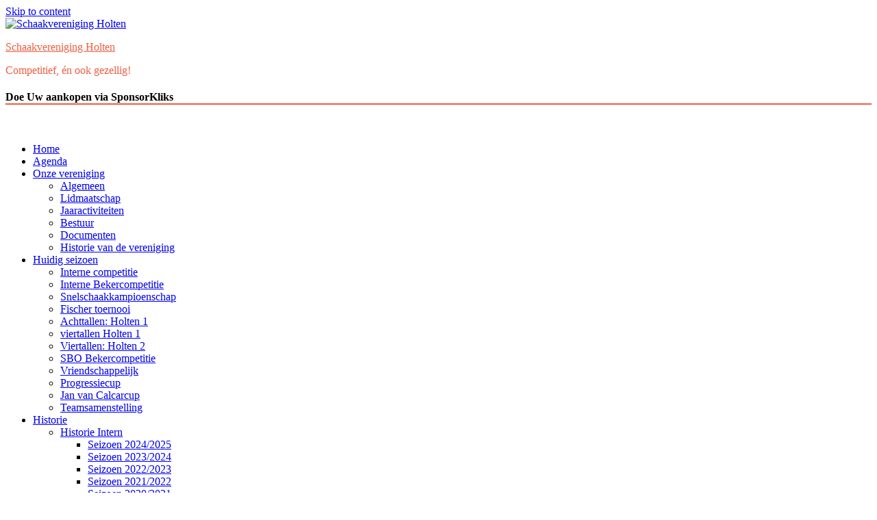

--- FILE ---
content_type: text/html; charset=UTF-8
request_url: https://sv-holten.nl/2021/01/25/dit-jaar-geen-studiereis-naar-wijk-aan-zee/
body_size: 9256
content:
<!DOCTYPE html>
<html lang="nl-NL">
<head>
<meta charset="UTF-8">
<meta name="viewport" content="width=device-width, initial-scale=1">
<link rel="profile" href="http://gmpg.org/xfn/11">

<title>Dit jaar geen studiereis naar Wijk aan Zee &#8211; Schaakvereniging Holten</title>
<meta name='robots' content='max-image-preview:large' />
	<style>img:is([sizes="auto" i], [sizes^="auto," i]) { contain-intrinsic-size: 3000px 1500px }</style>
	<link rel='dns-prefetch' href='//fonts.googleapis.com' />
<link rel="alternate" type="application/rss+xml" title="Schaakvereniging Holten &raquo; feed" href="https://sv-holten.nl/feed/" />
<link rel="alternate" type="application/rss+xml" title="Schaakvereniging Holten &raquo; reacties feed" href="https://sv-holten.nl/comments/feed/" />
<link rel="alternate" type="application/rss+xml" title="Schaakvereniging Holten &raquo; Dit jaar geen studiereis naar Wijk aan Zee reacties feed" href="https://sv-holten.nl/2021/01/25/dit-jaar-geen-studiereis-naar-wijk-aan-zee/feed/" />
<script type="text/javascript">
/* <![CDATA[ */
window._wpemojiSettings = {"baseUrl":"https:\/\/s.w.org\/images\/core\/emoji\/16.0.1\/72x72\/","ext":".png","svgUrl":"https:\/\/s.w.org\/images\/core\/emoji\/16.0.1\/svg\/","svgExt":".svg","source":{"concatemoji":"https:\/\/sv-holten.nl\/wp-includes\/js\/wp-emoji-release.min.js?ver=6.8.3"}};
/*! This file is auto-generated */
!function(s,n){var o,i,e;function c(e){try{var t={supportTests:e,timestamp:(new Date).valueOf()};sessionStorage.setItem(o,JSON.stringify(t))}catch(e){}}function p(e,t,n){e.clearRect(0,0,e.canvas.width,e.canvas.height),e.fillText(t,0,0);var t=new Uint32Array(e.getImageData(0,0,e.canvas.width,e.canvas.height).data),a=(e.clearRect(0,0,e.canvas.width,e.canvas.height),e.fillText(n,0,0),new Uint32Array(e.getImageData(0,0,e.canvas.width,e.canvas.height).data));return t.every(function(e,t){return e===a[t]})}function u(e,t){e.clearRect(0,0,e.canvas.width,e.canvas.height),e.fillText(t,0,0);for(var n=e.getImageData(16,16,1,1),a=0;a<n.data.length;a++)if(0!==n.data[a])return!1;return!0}function f(e,t,n,a){switch(t){case"flag":return n(e,"\ud83c\udff3\ufe0f\u200d\u26a7\ufe0f","\ud83c\udff3\ufe0f\u200b\u26a7\ufe0f")?!1:!n(e,"\ud83c\udde8\ud83c\uddf6","\ud83c\udde8\u200b\ud83c\uddf6")&&!n(e,"\ud83c\udff4\udb40\udc67\udb40\udc62\udb40\udc65\udb40\udc6e\udb40\udc67\udb40\udc7f","\ud83c\udff4\u200b\udb40\udc67\u200b\udb40\udc62\u200b\udb40\udc65\u200b\udb40\udc6e\u200b\udb40\udc67\u200b\udb40\udc7f");case"emoji":return!a(e,"\ud83e\udedf")}return!1}function g(e,t,n,a){var r="undefined"!=typeof WorkerGlobalScope&&self instanceof WorkerGlobalScope?new OffscreenCanvas(300,150):s.createElement("canvas"),o=r.getContext("2d",{willReadFrequently:!0}),i=(o.textBaseline="top",o.font="600 32px Arial",{});return e.forEach(function(e){i[e]=t(o,e,n,a)}),i}function t(e){var t=s.createElement("script");t.src=e,t.defer=!0,s.head.appendChild(t)}"undefined"!=typeof Promise&&(o="wpEmojiSettingsSupports",i=["flag","emoji"],n.supports={everything:!0,everythingExceptFlag:!0},e=new Promise(function(e){s.addEventListener("DOMContentLoaded",e,{once:!0})}),new Promise(function(t){var n=function(){try{var e=JSON.parse(sessionStorage.getItem(o));if("object"==typeof e&&"number"==typeof e.timestamp&&(new Date).valueOf()<e.timestamp+604800&&"object"==typeof e.supportTests)return e.supportTests}catch(e){}return null}();if(!n){if("undefined"!=typeof Worker&&"undefined"!=typeof OffscreenCanvas&&"undefined"!=typeof URL&&URL.createObjectURL&&"undefined"!=typeof Blob)try{var e="postMessage("+g.toString()+"("+[JSON.stringify(i),f.toString(),p.toString(),u.toString()].join(",")+"));",a=new Blob([e],{type:"text/javascript"}),r=new Worker(URL.createObjectURL(a),{name:"wpTestEmojiSupports"});return void(r.onmessage=function(e){c(n=e.data),r.terminate(),t(n)})}catch(e){}c(n=g(i,f,p,u))}t(n)}).then(function(e){for(var t in e)n.supports[t]=e[t],n.supports.everything=n.supports.everything&&n.supports[t],"flag"!==t&&(n.supports.everythingExceptFlag=n.supports.everythingExceptFlag&&n.supports[t]);n.supports.everythingExceptFlag=n.supports.everythingExceptFlag&&!n.supports.flag,n.DOMReady=!1,n.readyCallback=function(){n.DOMReady=!0}}).then(function(){return e}).then(function(){var e;n.supports.everything||(n.readyCallback(),(e=n.source||{}).concatemoji?t(e.concatemoji):e.wpemoji&&e.twemoji&&(t(e.twemoji),t(e.wpemoji)))}))}((window,document),window._wpemojiSettings);
/* ]]> */
</script>

<style id='wp-emoji-styles-inline-css' type='text/css'>

	img.wp-smiley, img.emoji {
		display: inline !important;
		border: none !important;
		box-shadow: none !important;
		height: 1em !important;
		width: 1em !important;
		margin: 0 0.07em !important;
		vertical-align: -0.1em !important;
		background: none !important;
		padding: 0 !important;
	}
</style>
<style id='pdfemb-pdf-embedder-viewer-style-inline-css' type='text/css'>
.wp-block-pdfemb-pdf-embedder-viewer{max-width:none}

</style>
<link rel='stylesheet' id='hitmag-fonts-css' href='https://fonts.googleapis.com/css?family=Ubuntu%3A400%2C500%2C700%7CLato%3A400%2C700%2C400italic%2C700italic%7COpen+Sans%3A400%2C400italic%2C700&#038;subset=latin%2Clatin-ext' type='text/css' media='all' />
<link rel='stylesheet' id='hitmag-font-awesome-css' href='https://usercontent.one/wp/sv-holten.nl/wp-content/themes/hitmag/css/font-awesome.min.css?ver=4.7.0' type='text/css' media='all' />
<link rel='stylesheet' id='hitmag-style-css' href='https://usercontent.one/wp/sv-holten.nl/wp-content/themes/hitmag/style.css?ver=6.8.3' type='text/css' media='all' />
<link rel='stylesheet' id='jquery-flexslider-css' href='https://usercontent.one/wp/sv-holten.nl/wp-content/themes/hitmag/css/flexslider.css?ver=6.8.3' type='text/css' media='screen' />
<link rel='stylesheet' id='jquery-magnific-popup-css' href='https://usercontent.one/wp/sv-holten.nl/wp-content/themes/hitmag/css/magnific-popup.css?ver=6.8.3' type='text/css' media='all' />
<link rel='stylesheet' id='tablepress-default-css' href='https://usercontent.one/wp/sv-holten.nl/wp-content/plugins/tablepress/css/build/default.css?ver=3.2.6' type='text/css' media='all' />
<script type="text/javascript" src="https://sv-holten.nl/wp-includes/js/jquery/jquery.min.js?ver=3.7.1" id="jquery-core-js"></script>
<script type="text/javascript" src="https://sv-holten.nl/wp-includes/js/jquery/jquery-migrate.min.js?ver=3.4.1" id="jquery-migrate-js"></script>
<!--[if lt IE 9]>
<script type="text/javascript" src="https://usercontent.one/wp/sv-holten.nl/wp-content/themes/hitmag/js/html5shiv.min.js?ver=6.8.3" id="html5shiv-js"></script>
<![endif]-->
<link rel="https://api.w.org/" href="https://sv-holten.nl/wp-json/" /><link rel="alternate" title="JSON" type="application/json" href="https://sv-holten.nl/wp-json/wp/v2/posts/1439" /><link rel="EditURI" type="application/rsd+xml" title="RSD" href="https://sv-holten.nl/xmlrpc.php?rsd" />
<meta name="generator" content="WordPress 6.8.3" />
<link rel="canonical" href="https://sv-holten.nl/2021/01/25/dit-jaar-geen-studiereis-naar-wijk-aan-zee/" />
<link rel='shortlink' href='https://sv-holten.nl/?p=1439' />
<link rel="alternate" title="oEmbed (JSON)" type="application/json+oembed" href="https://sv-holten.nl/wp-json/oembed/1.0/embed?url=https%3A%2F%2Fsv-holten.nl%2F2021%2F01%2F25%2Fdit-jaar-geen-studiereis-naar-wijk-aan-zee%2F" />
<link rel="alternate" title="oEmbed (XML)" type="text/xml+oembed" href="https://sv-holten.nl/wp-json/oembed/1.0/embed?url=https%3A%2F%2Fsv-holten.nl%2F2021%2F01%2F25%2Fdit-jaar-geen-studiereis-naar-wijk-aan-zee%2F&#038;format=xml" />
		<style type="text/css">
			
			button,
			input[type="button"],
			input[type="reset"],
			input[type="submit"] {
				background: #f25c3e;
			}

            .th-readmore {
                background: #f25c3e;
            }           

            a:hover {
                color: #f25c3e;
            } 

            .main-navigation a:hover {
                background-color: #f25c3e;
            }

            .main-navigation .current_page_item > a,
            .main-navigation .current-menu-item > a,
            .main-navigation .current_page_ancestor > a,
            .main-navigation .current-menu-ancestor > a {
                background-color: #f25c3e;
            }

            #main-nav-button:hover {
                background-color: #f25c3e;
            }

            .post-navigation .post-title:hover {
                color: #f25c3e;
            }

            .top-navigation a:hover {
                color: #f25c3e;
            }

            .top-navigation ul ul a:hover {
                background: #f25c3e;
            }

            #top-nav-button:hover {
                color: #f25c3e;
            }

            .responsive-mainnav li a:hover,
            .responsive-topnav li a:hover {
                background: #f25c3e;
            }

            #hm-search-form .search-form .search-submit {
                background-color: #f25c3e;
            }

            .nav-links .current {
                background: #f25c3e;
            }

            .elementor-widget-container h5,
            .widget-title {
                border-bottom: 2px solid #f25c3e;
            }

            .footer-widget-title {
                border-bottom: 2px solid #f25c3e;
            }

            .widget-area a:hover {
                color: #f25c3e;
            }

            .footer-widget-area .widget a:hover {
                color: #f25c3e;
            }

            .site-info a:hover {
                color: #f25c3e;
            }

            .search-form .search-submit {
                background: #f25c3e;
            }

            .hmb-entry-title a:hover {
                color: #f25c3e;
            }

            .hmb-entry-meta a:hover,
            .hms-meta a:hover {
                color: #f25c3e;
            }

            .hms-title a:hover {
                color: #f25c3e;
            }

            .hmw-grid-post .post-title a:hover {
                color: #f25c3e;
            }

            .footer-widget-area .hmw-grid-post .post-title a:hover,
            .footer-widget-area .hmb-entry-title a:hover,
            .footer-widget-area .hms-title a:hover {
                color: #f25c3e;
            }

            .hm-tabs-wdt .ui-state-active {
                border-bottom: 2px solid #f25c3e;
            }

            a.hm-viewall {
                background: #f25c3e;
            }

            #hitmag-tags a,
            .widget_tag_cloud .tagcloud a {
                background: #f25c3e;
            }

            .site-title a {
                color: #f25c3e;
            }

            .hitmag-post .entry-title a:hover {
                color: #f25c3e;
            }

            .hitmag-post .entry-meta a:hover {
                color: #f25c3e;
            }

            .cat-links a {
                color: #f25c3e;
            }

            .hitmag-single .entry-meta a:hover {
                color: #f25c3e;
            }

            .hitmag-single .author a:hover {
                color: #f25c3e;
            }

            .hm-author-content .author-posts-link {
                color: #f25c3e;
            }

            .hm-tags-links a:hover {
                background: #f25c3e;
            }

            .hm-tagged {
                background: #f25c3e;
            }

            .hm-edit-link a.post-edit-link {
                background: #f25c3e;
            }

            .arc-page-title {
                border-bottom: 2px solid #f25c3e;
            }

            .srch-page-title {
                border-bottom: 2px solid #f25c3e;
            }

            .hm-slider-details .cat-links {
                background: #f25c3e;
            }

            .hm-rel-post .post-title a:hover {
                color: #f25c3e;
            }

            .comment-author a {
                color: #f25c3e;
            }

            .comment-metadata a:hover,
            .comment-metadata a:focus,
            .pingback .comment-edit-link:hover,
            .pingback .comment-edit-link:focus {
                color: #f25c3e;
            }

            .comment-reply-link:hover,
            .comment-reply-link:focus {
                background: #f25c3e;
            }

            .required {
                color: #f25c3e;
            }

            blockquote {
                border-left: 3px solid #f25c3e;
            }

            .comment-reply-title small a:before {
                color: #f25c3e;
            }
            
            .woocommerce ul.products li.product h3:hover,
            .woocommerce-widget-area ul li a:hover,
            .woocommerce-loop-product__title:hover {
                color: #f25c3e;
            }

            .woocommerce-product-search input[type="submit"],
            .woocommerce #respond input#submit, 
            .woocommerce a.button, 
            .woocommerce button.button, 
            .woocommerce input.button,
            .woocommerce nav.woocommerce-pagination ul li a:focus,
            .woocommerce nav.woocommerce-pagination ul li a:hover,
            .woocommerce nav.woocommerce-pagination ul li span.current,
            .woocommerce span.onsale,
            .woocommerce-widget-area .widget-title,
            .woocommerce #respond input#submit.alt,
            .woocommerce a.button.alt,
            .woocommerce button.button.alt,
            .woocommerce input.button.alt {
                background: #f25c3e;
            }
            
            .wp-block-quote,
            .wp-block-quote:not(.is-large):not(.is-style-large) {
                border-left: 3px solid #f25c3e;
            }		</style>
	<link rel="pingback" href="https://sv-holten.nl/xmlrpc.php">	<style type="text/css">

			.site-title a,
		.site-description {
			color: #f25c3e;
		}
	
	</style>
	<link rel="icon" href="https://usercontent.one/wp/sv-holten.nl/wp-content/uploads/2019/07/cropped-logo-e1563631693669-32x32.gif" sizes="32x32" />
<link rel="icon" href="https://usercontent.one/wp/sv-holten.nl/wp-content/uploads/2019/07/cropped-logo-e1563631693669-192x192.gif" sizes="192x192" />
<link rel="apple-touch-icon" href="https://usercontent.one/wp/sv-holten.nl/wp-content/uploads/2019/07/cropped-logo-e1563631693669-180x180.gif" />
<meta name="msapplication-TileImage" content="https://usercontent.one/wp/sv-holten.nl/wp-content/uploads/2019/07/cropped-logo-e1563631693669-270x270.gif" />
</head>

<body class="wp-singular post-template-default single single-post postid-1439 single-format-standard wp-custom-logo wp-theme-hitmag group-blog th-right-sidebar">



<div id="page" class="site hitmag-wrapper">
	<a class="skip-link screen-reader-text" href="#content">Skip to content</a>

	
	<header id="masthead" class="site-header" role="banner">

		
		
		<div class="header-main-area ">
			<div class="hm-container">
			<div class="site-branding">
				<div class="site-branding-content">
					<div class="hm-logo">
						<a href="https://sv-holten.nl/" class="custom-logo-link" rel="home" data-wpel-link="internal"><img width="120" height="120" src="https://usercontent.one/wp/sv-holten.nl/wp-content/uploads/2019/07/cropped-3158-e1563632168669.png" class="custom-logo" alt="Schaakvereniging Holten" decoding="async" /></a>					</div><!-- .hm-logo -->

					<div class="hm-site-title">
													<p class="site-title"><a href="https://sv-holten.nl/" rel="home" data-wpel-link="internal">Schaakvereniging Holten</a></p>
													<p class="site-description">Competitief, én ook gezellig!</p>
											</div><!-- .hm-site-title -->
				</div><!-- .site-branding-content -->
			</div><!-- .site-branding -->

			
			<div class="hm-header-sidebar"><aside id="media_image-8" class="widget widget_media_image"><h4 class="widget-title">Doe Uw aankopen via SponsorKliks</h4><a href="https://www.sponsorkliks.com/products/shops.php?club=3158&#038;cn=nl&#038;ln=nl" data-wpel-link="external" target="_blank" rel="external noopener noreferrer"><img width="120" height="90" src="https://usercontent.one/wp/sv-holten.nl/wp-content/uploads/2019/07/sk_120_90.gif" class="image wp-image-163  attachment-full size-full" alt="" style="max-width: 100%; height: auto;" decoding="async" /></a></aside></div>			</div><!-- .hm-container -->
		</div><!-- .header-main-area -->

		
		<div class="hm-nav-container">
			<nav id="site-navigation" class="main-navigation" role="navigation">
				<div class="hm-container">
					<div class="menu-main-menu-container"><ul id="primary-menu" class="menu"><li id="menu-item-14" class="menu-item menu-item-type-custom menu-item-object-custom menu-item-home menu-item-14"><a href="http://sv-holten.nl/" data-wpel-link="internal">Home</a></li>
<li id="menu-item-191" class="menu-item menu-item-type-post_type menu-item-object-page menu-item-191"><a href="https://sv-holten.nl/agenda/" data-wpel-link="internal">Agenda</a></li>
<li id="menu-item-411" class="menu-item menu-item-type-custom menu-item-object-custom menu-item-has-children menu-item-411"><a href="#">Onze vereniging</a>
<ul class="sub-menu">
	<li id="menu-item-50" class="menu-item menu-item-type-post_type menu-item-object-page menu-item-50"><a href="https://sv-holten.nl/onze-vereniging/algemeen/" data-wpel-link="internal">Algemeen</a></li>
	<li id="menu-item-62" class="menu-item menu-item-type-post_type menu-item-object-page menu-item-62"><a href="https://sv-holten.nl/onze-vereniging/lidmaatschap/" data-wpel-link="internal">Lidmaatschap</a></li>
	<li id="menu-item-65" class="menu-item menu-item-type-post_type menu-item-object-page menu-item-65"><a href="https://sv-holten.nl/onze-vereniging/activiteiten-gedurende-het-seizoen/" data-wpel-link="internal">Jaaractiviteiten</a></li>
	<li id="menu-item-69" class="menu-item menu-item-type-post_type menu-item-object-page menu-item-69"><a href="https://sv-holten.nl/onze-vereniging/organisatie/" data-wpel-link="internal">Bestuur</a></li>
	<li id="menu-item-92" class="menu-item menu-item-type-post_type menu-item-object-page menu-item-92"><a href="https://sv-holten.nl/onze-vereniging/documenten/" data-wpel-link="internal">Documenten</a></li>
	<li id="menu-item-95" class="menu-item menu-item-type-post_type menu-item-object-page menu-item-95"><a href="https://sv-holten.nl/onze-vereniging/historie-2/" data-wpel-link="internal">Historie van de vereniging</a></li>
</ul>
</li>
<li id="menu-item-412" class="menu-item menu-item-type-custom menu-item-object-custom menu-item-has-children menu-item-412"><a href="#">Huidig seizoen</a>
<ul class="sub-menu">
	<li id="menu-item-2504" class="menu-item menu-item-type-post_type menu-item-object-page menu-item-2504"><a href="https://sv-holten.nl/huidig-seizoen/interne-competitie/" data-wpel-link="internal">Interne competitie</a></li>
	<li id="menu-item-228" class="menu-item menu-item-type-post_type menu-item-object-page menu-item-228"><a href="https://sv-holten.nl/huidig-seizoen/interne-bekercompetitie/" data-wpel-link="internal">Interne Bekercompetitie</a></li>
	<li id="menu-item-256" class="menu-item menu-item-type-post_type menu-item-object-page menu-item-256"><a href="https://sv-holten.nl/huidig-seizoen/snelschaakkampioenschap/" data-wpel-link="internal">Snelschaakkampioenschap</a></li>
	<li id="menu-item-255" class="menu-item menu-item-type-post_type menu-item-object-page menu-item-255"><a href="https://sv-holten.nl/huidig-seizoen/fischertoernooi/" data-wpel-link="internal">Fischer toernooi</a></li>
	<li id="menu-item-253" class="menu-item menu-item-type-post_type menu-item-object-page menu-item-253"><a href="https://sv-holten.nl/huidig-seizoen/achttallen-holten-1/" data-wpel-link="internal">Achttallen: Holten 1</a></li>
	<li id="menu-item-3352" class="menu-item menu-item-type-post_type menu-item-object-page menu-item-3352"><a href="https://sv-holten.nl/huidig-seizoen/viertallen-holten-1/" data-wpel-link="internal">viertallen Holten 1</a></li>
	<li id="menu-item-251" class="menu-item menu-item-type-post_type menu-item-object-page menu-item-251"><a href="https://sv-holten.nl/huidig-seizoen/viertallen-holten-2/" data-wpel-link="internal">Viertallen: Holten 2</a></li>
	<li id="menu-item-254" class="menu-item menu-item-type-post_type menu-item-object-page menu-item-254"><a href="https://sv-holten.nl/huidig-seizoen/sbo-cup/" data-wpel-link="internal">SBO Bekercompetitie</a></li>
	<li id="menu-item-250" class="menu-item menu-item-type-post_type menu-item-object-page menu-item-250"><a href="https://sv-holten.nl/huidig-seizoen/vriendschappelijk/" data-wpel-link="internal">Vriendschappelijk</a></li>
	<li id="menu-item-224" class="menu-item menu-item-type-post_type menu-item-object-page menu-item-224"><a href="https://sv-holten.nl/huidig-seizoen/progressiecup/" data-wpel-link="internal">Progressiecup</a></li>
	<li id="menu-item-249" class="menu-item menu-item-type-post_type menu-item-object-page menu-item-249"><a href="https://sv-holten.nl/huidig-seizoen/jan-van-calcarcup/" data-wpel-link="internal">Jan van Calcarcup</a></li>
	<li id="menu-item-248" class="menu-item menu-item-type-post_type menu-item-object-page menu-item-248"><a href="https://sv-holten.nl/huidig-seizoen/teamsamenstelling-seizoen/" data-wpel-link="internal">Teamsamenstelling</a></li>
</ul>
</li>
<li id="menu-item-436" class="menu-item menu-item-type-custom menu-item-object-custom menu-item-has-children menu-item-436"><a href="#">Historie</a>
<ul class="sub-menu">
	<li id="menu-item-417" class="menu-item menu-item-type-custom menu-item-object-custom menu-item-has-children menu-item-417"><a href="#">Historie Intern</a>
	<ul class="sub-menu">
		<li id="menu-item-3334" class="menu-item menu-item-type-post_type menu-item-object-page menu-item-3334"><a href="https://sv-holten.nl/historie/historie-intern/seizoen-2024-2025/" data-wpel-link="internal">Seizoen 2024/2025</a></li>
		<li id="menu-item-2883" class="menu-item menu-item-type-post_type menu-item-object-page menu-item-2883"><a href="https://sv-holten.nl/historie/historie-intern/2880-2/" data-wpel-link="internal">Seizoen 2023/2024</a></li>
		<li id="menu-item-194" class="menu-item menu-item-type-post_type menu-item-object-page menu-item-194"><a href="https://sv-holten.nl/historie/historie-intern/interne-competitie-2/" data-wpel-link="internal">Seizoen 2022/2023</a></li>
		<li id="menu-item-1955" class="menu-item menu-item-type-post_type menu-item-object-page menu-item-1955"><a href="https://sv-holten.nl/historie/historie-intern/aaa/" data-wpel-link="internal">Seizoen 2021/2022</a></li>
		<li id="menu-item-209" class="menu-item menu-item-type-post_type menu-item-object-page menu-item-209"><a href="https://sv-holten.nl/historie/historie-intern/seizoen-2020-2021/" data-wpel-link="internal">Seizoen 2020/2021</a></li>
		<li id="menu-item-1256" class="menu-item menu-item-type-post_type menu-item-object-page menu-item-1256"><a href="https://sv-holten.nl/historie/historie-intern/seizoen-2019-2020/" data-wpel-link="internal">Seizoen 2019/2020</a></li>
		<li id="menu-item-35" class="menu-item menu-item-type-post_type menu-item-object-page menu-item-35"><a href="https://sv-holten.nl/historie/historie-intern/seizoen-2018-2019/" data-wpel-link="internal">Seizoen 2018/2019</a></li>
		<li id="menu-item-199" class="menu-item menu-item-type-post_type menu-item-object-page menu-item-199"><a href="https://sv-holten.nl/historie/historie-intern/seizoen-2017-2018/" data-wpel-link="internal">Seizoen 2017/2018</a></li>
		<li id="menu-item-203" class="menu-item menu-item-type-post_type menu-item-object-page menu-item-203"><a href="https://sv-holten.nl/historie/historie-intern/seizoen-2016-2017/" data-wpel-link="internal">Seizoen 2016/2017</a></li>
		<li id="menu-item-212" class="menu-item menu-item-type-post_type menu-item-object-page menu-item-212"><a href="https://sv-holten.nl/historie/historie-intern/interne-competitie/" data-wpel-link="internal">Interne competitie</a></li>
		<li id="menu-item-360" class="menu-item menu-item-type-post_type menu-item-object-page menu-item-360"><a href="https://sv-holten.nl/historie/historie-intern/interne-bekercompetitie/" data-wpel-link="internal">Interne Bekercompetitie</a></li>
		<li id="menu-item-372" class="menu-item menu-item-type-post_type menu-item-object-page menu-item-372"><a href="https://sv-holten.nl/historie/historie-intern/fischer-snelschaaktoernooi/" data-wpel-link="internal">Fischer snelschaaktoernooi</a></li>
		<li id="menu-item-371" class="menu-item menu-item-type-post_type menu-item-object-page menu-item-371"><a href="https://sv-holten.nl/historie/historie-intern/progressiecup/" data-wpel-link="internal">Progressiecup</a></li>
		<li id="menu-item-357" class="menu-item menu-item-type-post_type menu-item-object-page menu-item-357"><a href="https://sv-holten.nl/historie/historie-intern/jan-van-calcar-cup/" data-wpel-link="internal">Jan van Calcar Cup</a></li>
		<li id="menu-item-3371" class="menu-item menu-item-type-post_type menu-item-object-page menu-item-3371"><a href="https://sv-holten.nl/historie/historie-intern/vriendschappelijk-tegen-raalte/" data-wpel-link="internal">Vriendschappelijk tegen Raalte</a></li>
		<li id="menu-item-370" class="menu-item menu-item-type-post_type menu-item-object-page menu-item-370"><a href="https://sv-holten.nl/historie/historie-intern/vriendschappelijk-lochem/" data-wpel-link="internal">Vriendschappelijk: Lochem</a></li>
		<li id="menu-item-363" class="menu-item menu-item-type-post_type menu-item-object-page menu-item-363"><a href="https://sv-holten.nl/historie/historie-intern/snelschaakkampioenschap/" data-wpel-link="internal">SnelschaakKampioenschap</a></li>
	</ul>
</li>
	<li id="menu-item-418" class="menu-item menu-item-type-custom menu-item-object-custom menu-item-has-children menu-item-418"><a href="#">Historie Extern</a>
	<ul class="sub-menu">
		<li id="menu-item-459" class="menu-item menu-item-type-custom menu-item-object-custom menu-item-has-children menu-item-459"><a href="#">Holten 1</a>
		<ul class="sub-menu">
			<li id="menu-item-1292" class="menu-item menu-item-type-post_type menu-item-object-page menu-item-1292"><a href="https://sv-holten.nl/historie/historie-extern/holten-1/seizoen-2019-2020/" data-wpel-link="internal">Seizoen 2019/2020</a></li>
			<li id="menu-item-288" class="menu-item menu-item-type-post_type menu-item-object-page menu-item-288"><a href="https://sv-holten.nl/historie/historie-extern/holten-1/seizoen-2018-2019/" data-wpel-link="internal">Seizoen 2018/2019</a></li>
			<li id="menu-item-287" class="menu-item menu-item-type-post_type menu-item-object-page menu-item-287"><a href="https://sv-holten.nl/historie/historie-extern/holten-1/seizoen-2017-2018/" data-wpel-link="internal">Seizoen 2017/2018</a></li>
			<li id="menu-item-286" class="menu-item menu-item-type-post_type menu-item-object-page menu-item-286"><a href="https://sv-holten.nl/historie/historie-extern/holten-1/seizoen-2016-2017/" data-wpel-link="internal">Seizoen 2016/2017</a></li>
			<li id="menu-item-297" class="menu-item menu-item-type-post_type menu-item-object-page menu-item-297"><a href="https://sv-holten.nl/historie/historie-extern/holten-1/seizoen-2015-2016/" data-wpel-link="internal">Seizoen 2015/2016</a></li>
			<li id="menu-item-2007" class="menu-item menu-item-type-post_type menu-item-object-page menu-item-2007"><a href="https://sv-holten.nl/historie/historie-extern/holten-1/seizoen-2014-2015/" data-wpel-link="internal">Seizoen 2014/2015</a></li>
			<li id="menu-item-293" class="menu-item menu-item-type-post_type menu-item-object-page menu-item-293"><a href="https://sv-holten.nl/historie/historie-extern/holten-1/archief/" data-wpel-link="internal">Archief</a></li>
		</ul>
</li>
		<li id="menu-item-460" class="menu-item menu-item-type-custom menu-item-object-custom menu-item-has-children menu-item-460"><a href="#">Holten 2</a>
		<ul class="sub-menu">
			<li id="menu-item-300" class="menu-item menu-item-type-post_type menu-item-object-page menu-item-300"><a href="https://sv-holten.nl/historie/historie-extern/holten-2/archief/" data-wpel-link="internal">Archief</a></li>
		</ul>
</li>
		<li id="menu-item-461" class="menu-item menu-item-type-custom menu-item-object-custom menu-item-has-children menu-item-461"><a href="#">Viertallen: Holten 1</a>
		<ul class="sub-menu">
			<li id="menu-item-3346" class="menu-item menu-item-type-post_type menu-item-object-page menu-item-3346"><a href="https://sv-holten.nl/historie/historie-intern/viertallen-holten-1/viertallen-holten-1/" data-wpel-link="internal">Seizoen 2024/2025</a></li>
			<li id="menu-item-2893" class="menu-item menu-item-type-post_type menu-item-object-page menu-item-2893"><a href="https://sv-holten.nl/historie/historie-intern/viertallen-holten-1/seizoen-2023-24/" data-wpel-link="internal">Seizoen 2023/2024</a></li>
			<li id="menu-item-2534" class="menu-item menu-item-type-post_type menu-item-object-page menu-item-2534"><a href="https://sv-holten.nl/historie/historie-intern/viertallen-holten-1/seizoen-2022-2023/" data-wpel-link="internal">Seizoen 2022/2023</a></li>
			<li id="menu-item-1986" class="menu-item menu-item-type-post_type menu-item-object-page menu-item-1986"><a href="https://sv-holten.nl/historie/historie-intern/viertallen-holten-1/seizoen-2021-2022/" data-wpel-link="internal">Seizoen 2021/2022</a></li>
			<li id="menu-item-1308" class="menu-item menu-item-type-post_type menu-item-object-page menu-item-1308"><a href="https://sv-holten.nl/historie/historie-intern/viertallen-holten-1/seizoen-2019-2020/" data-wpel-link="internal">Seizoen 2019/2020</a></li>
			<li id="menu-item-337" class="menu-item menu-item-type-post_type menu-item-object-page menu-item-337"><a href="https://sv-holten.nl/historie/historie-intern/viertallen-holten-1/seizoen-2018-2019/" data-wpel-link="internal">Seizoen 2018/2019</a></li>
			<li id="menu-item-336" class="menu-item menu-item-type-post_type menu-item-object-page menu-item-336"><a href="https://sv-holten.nl/historie/historie-intern/viertallen-holten-1/seizoen-2017-2018/" data-wpel-link="internal">Seizoen 2017/2018</a></li>
			<li id="menu-item-335" class="menu-item menu-item-type-post_type menu-item-object-page menu-item-335"><a href="https://sv-holten.nl/historie/historie-intern/viertallen-holten-1/seizoen-2016-2017/" data-wpel-link="internal">Seizoen 2016/2017</a></li>
			<li id="menu-item-334" class="menu-item menu-item-type-post_type menu-item-object-page menu-item-334"><a href="https://sv-holten.nl/historie/historie-intern/viertallen-holten-1/seizoen-2015-2016/" data-wpel-link="internal">Seizoen 2015/2016</a></li>
			<li id="menu-item-2008" class="menu-item menu-item-type-post_type menu-item-object-page menu-item-2008"><a href="https://sv-holten.nl/historie/historie-intern/viertallen-holten-1/seizoen-2014-2015/" data-wpel-link="internal">Seizoen 2014/2015</a></li>
			<li id="menu-item-344" class="menu-item menu-item-type-post_type menu-item-object-page menu-item-344"><a href="https://sv-holten.nl/historie/historie-intern/viertallen-holten-1/archief/" data-wpel-link="internal">Archief</a></li>
		</ul>
</li>
		<li id="menu-item-462" class="menu-item menu-item-type-custom menu-item-object-custom menu-item-has-children menu-item-462"><a href="#">Viertallen: Holten 2</a>
		<ul class="sub-menu">
			<li id="menu-item-1318" class="menu-item menu-item-type-post_type menu-item-object-page menu-item-1318"><a href="https://sv-holten.nl/historie/historie-extern/viertallen-holten-2/seizoen-2019-2020/" data-wpel-link="internal">Seizoen 2019/2020</a></li>
			<li id="menu-item-388" class="menu-item menu-item-type-post_type menu-item-object-page menu-item-388"><a href="https://sv-holten.nl/historie/historie-extern/viertallen-holten-2/seizoen-2018-2019/" data-wpel-link="internal">Seizoen 2018/2019</a></li>
			<li id="menu-item-387" class="menu-item menu-item-type-post_type menu-item-object-page menu-item-387"><a href="https://sv-holten.nl/historie/historie-extern/viertallen-holten-2/seizoen-2017-2018/" data-wpel-link="internal">Seizoen 2017/2018</a></li>
			<li id="menu-item-386" class="menu-item menu-item-type-post_type menu-item-object-page menu-item-386"><a href="https://sv-holten.nl/historie/historie-extern/viertallen-holten-2/seizoen-2016-2017/" data-wpel-link="internal">Seizoen 2016/2017</a></li>
			<li id="menu-item-385" class="menu-item menu-item-type-post_type menu-item-object-page menu-item-385"><a href="https://sv-holten.nl/historie/historie-extern/viertallen-holten-2/seizoen-2015-2016/" data-wpel-link="internal">Seizoen 2015/2016</a></li>
			<li id="menu-item-2005" class="menu-item menu-item-type-post_type menu-item-object-page menu-item-2005"><a href="https://sv-holten.nl/historie/historie-extern/viertallen-holten-2/2014-2015/" data-wpel-link="internal">Seizoen 2014/2015</a></li>
			<li id="menu-item-332" class="menu-item menu-item-type-post_type menu-item-object-page menu-item-332"><a href="https://sv-holten.nl/historie/historie-extern/viertallen-holten-2/archief/" data-wpel-link="internal">Archief</a></li>
		</ul>
</li>
		<li id="menu-item-463" class="menu-item menu-item-type-custom menu-item-object-custom menu-item-has-children menu-item-463"><a href="#">Viertallen: Holten 3</a>
		<ul class="sub-menu">
			<li id="menu-item-350" class="menu-item menu-item-type-post_type menu-item-object-page menu-item-350"><a href="https://sv-holten.nl/historie/historie-extern/viertallen-holten-3/archief/" data-wpel-link="internal">Archief</a></li>
		</ul>
</li>
		<li id="menu-item-464" class="menu-item menu-item-type-custom menu-item-object-custom menu-item-has-children menu-item-464"><a href="#">S.B.O. Cup</a>
		<ul class="sub-menu">
			<li id="menu-item-3356" class="menu-item menu-item-type-post_type menu-item-object-page menu-item-3356"><a href="https://sv-holten.nl/historie/historie-extern/sbo-cup/sbo-cup/" data-wpel-link="internal">Seizoen 2024/2025</a></li>
			<li id="menu-item-2904" class="menu-item menu-item-type-post_type menu-item-object-page menu-item-2904"><a href="https://sv-holten.nl/historie/historie-extern/sbo-cup/seizoen-2023-2024-sbo/" data-wpel-link="internal">Seizoen 2023/2024</a></li>
			<li id="menu-item-2538" class="menu-item menu-item-type-post_type menu-item-object-page menu-item-2538"><a href="https://sv-holten.nl/historie/historie-extern/sbo-cup/seizoen-2022-2023/" data-wpel-link="internal">Seizoen 2022/2023</a></li>
			<li id="menu-item-1325" class="menu-item menu-item-type-post_type menu-item-object-page menu-item-1325"><a href="https://sv-holten.nl/historie/historie-extern/sbo-cup/seizoen-2019-2020/" data-wpel-link="internal">Seizoen 2019/2020</a></li>
			<li id="menu-item-318" class="menu-item menu-item-type-post_type menu-item-object-page menu-item-318"><a href="https://sv-holten.nl/historie/historie-extern/sbo-cup/seizoen-2018-2019/" data-wpel-link="internal">Seizoen 2018/2019</a></li>
			<li id="menu-item-317" class="menu-item menu-item-type-post_type menu-item-object-page menu-item-317"><a href="https://sv-holten.nl/historie/historie-extern/sbo-cup/seizoen-2017-2018/" data-wpel-link="internal">Seizoen 2017/2018</a></li>
			<li id="menu-item-316" class="menu-item menu-item-type-post_type menu-item-object-page menu-item-316"><a href="https://sv-holten.nl/historie/historie-extern/sbo-cup/seizoen-2016-2017/" data-wpel-link="internal">Seizoen 2016/2017</a></li>
			<li id="menu-item-315" class="menu-item menu-item-type-post_type menu-item-object-page menu-item-315"><a href="https://sv-holten.nl/historie/historie-extern/sbo-cup/seizoen-2015-2016/" data-wpel-link="internal">Seizoen 2015/2016</a></li>
			<li id="menu-item-2010" class="menu-item menu-item-type-post_type menu-item-object-page menu-item-2010"><a href="https://sv-holten.nl/historie/historie-extern/sbo-cup/seizoen-2014-2015/" data-wpel-link="internal">Seizoen 2014/2015</a></li>
			<li id="menu-item-313" class="menu-item menu-item-type-post_type menu-item-object-page menu-item-313"><a href="https://sv-holten.nl/historie/historie-extern/sbo-cup/archief/" data-wpel-link="internal">Archief</a></li>
		</ul>
</li>
	</ul>
</li>
</ul>
</li>
<li id="menu-item-419" class="menu-item menu-item-type-custom menu-item-object-custom menu-item-has-children menu-item-419"><a href="#">Jeugd</a>
<ul class="sub-menu">
	<li id="menu-item-107" class="menu-item menu-item-type-post_type menu-item-object-page menu-item-107"><a href="https://sv-holten.nl/jeugdopleiding/jeugdopleiding-2/" data-wpel-link="internal">Jeugd(opleiding)</a></li>
</ul>
</li>
</ul></div>					
											<div class="hm-search-button-icon"></div>
						<div class="hm-search-box-container">
							<div class="hm-search-box">
								<form role="search" method="get" class="search-form" action="https://sv-holten.nl/">
				<label>
					<span class="screen-reader-text">Zoeken naar:</span>
					<input type="search" class="search-field" placeholder="Zoeken &hellip;" value="" name="s" />
				</label>
				<input type="submit" class="search-submit" value="Zoeken" />
			</form>							</div><!-- th-search-box -->
						</div><!-- .th-search-box-container -->
									</div><!-- .hm-container -->
			</nav><!-- #site-navigation -->
			<div class="hm-nwrap">
				<a href="#" class="navbutton" id="main-nav-button">Main Menu</a>
			</div>
			<div class="responsive-mainnav"></div>
		</div><!-- .hm-nav-container -->

		
	</header><!-- #masthead -->

	
	<div id="content" class="site-content">
		<div class="hm-container">
	
	<div id="primary" class="content-area">
		<main id="main" class="site-main" role="main">

		
<article id="post-1439" class="hitmag-single post-1439 post type-post status-publish format-standard has-post-thumbnail hentry category-nieuws">

	
	<header class="entry-header">
		<div class="cat-links"><a href="https://sv-holten.nl/category/nieuws/" rel="category tag" data-wpel-link="internal">Nieuws</a></div><h1 class="entry-title">Dit jaar geen studiereis naar Wijk aan Zee</h1>		<div class="entry-meta">
			<span class="posted-on"><a href="https://sv-holten.nl/2021/01/25/dit-jaar-geen-studiereis-naar-wijk-aan-zee/" rel="bookmark" data-wpel-link="internal"><time class="entry-date published updated" datetime="2021-01-25T18:04:56+01:00">25 januari 2021</time></a></span>		</div><!-- .entry-meta -->
		
	</header><!-- .entry-header -->
	
	<img width="735" height="400" src="https://usercontent.one/wp/sv-holten.nl/wp-content/uploads/2021/01/tatachess-735x400.jpg" class="attachment-hitmag-featured size-hitmag-featured wp-post-image" alt="" decoding="async" fetchpriority="high" />
	
	<div class="entry-content">
		<p>Het schaakspektakel  dat voor de 83ste  keer in Wijk aan Zee van start gegaan is heeft al  weer schitterende partijen opgeleverd , wat dacht  je van de nederlaag van wereld kampioen Magnus Carlsen tegen de jonge rus Andrey Esipenko, verder zijn bijna alle bekende grootmeesters aanwezig.</p>
<p>De schaakclub organiseerde diverse malen een studiereis voor de leden om het niveau van de club op te vijzelen. Gezien de lange winterslaap waar we nu in zitten zou ik dat  zeker  geen overbodige luxe willen noemen. Gelukkig kunnen we nog online schaken en daar de verrichtingen van de grootmeesters volgen.<br />
Er is op het Twitch kanaal van de schaakbond  (<a href="https://www.twitch.tv/schaakbond" data-wpel-link="external" target="_blank" rel="external noopener noreferrer">https://www.twitch.tv/schaakbond</a>) tijdens alle ronden een dag journaal te zien. deze zijn van 20.00-20.30 uur. IM Stefan Kuipers zal de hoogtepunten van iedere ronde naspelen en belichten</p>
	</div><!-- .entry-content -->

	
	<footer class="entry-footer">
			</footer><!-- .entry-footer -->

	
</article><!-- #post-## -->
    <div class="hm-related-posts">
    
    <div class="wt-container">
        <h4 class="widget-title">Related Posts</h4>
    </div>

    <div class="hmrp-container">

        
                <div class="hm-rel-post">
                    <a href="https://sv-holten.nl/2026/01/27/jim-kinge-blijft-maar-winnen/" rel="bookmark" title="Jim Kinge blijft maar winnen" data-wpel-link="internal">
                        <img width="348" height="215" src="https://usercontent.one/wp/sv-holten.nl/wp-content/uploads/2025/09/schaak-2-348x215.jpg" class="attachment-hitmag-grid size-hitmag-grid wp-post-image" alt="" decoding="async" />                    </a>
                    <h3 class="post-title">
                        <a href="https://sv-holten.nl/2026/01/27/jim-kinge-blijft-maar-winnen/" rel="bookmark" title="Jim Kinge blijft maar winnen" data-wpel-link="internal">
                            Jim Kinge blijft maar winnen                        </a>
                    </h3>
                    <p class="hms-meta"><time class="entry-date published updated" datetime="2026-01-27T09:04:01+01:00">27 januari 2026</time></p>
                </div>
            
            
                <div class="hm-rel-post">
                    <a href="https://sv-holten.nl/2026/01/21/totale-offday-holtense-schakers-in-bekerwedstrijd-tegen-winterswijk/" rel="bookmark" title="Totale offday Holtense Schakers in Bekerwedstrijd tegen Winterswijk" data-wpel-link="internal">
                        <img width="348" height="215" src="https://usercontent.one/wp/sv-holten.nl/wp-content/uploads/2026/01/260120-beker-348x215.jpg" class="attachment-hitmag-grid size-hitmag-grid wp-post-image" alt="" decoding="async" />                    </a>
                    <h3 class="post-title">
                        <a href="https://sv-holten.nl/2026/01/21/totale-offday-holtense-schakers-in-bekerwedstrijd-tegen-winterswijk/" rel="bookmark" title="Totale offday Holtense Schakers in Bekerwedstrijd tegen Winterswijk" data-wpel-link="internal">
                            Totale offday Holtense Schakers in Bekerwedstrijd tegen Winterswijk                        </a>
                    </h3>
                    <p class="hms-meta"><time class="entry-date published" datetime="2026-01-21T11:09:54+01:00">21 januari 2026</time><time class="updated" datetime="2026-01-21T13:21:26+01:00">21 januari 2026</time></p>
                </div>
            
            
                <div class="hm-rel-post">
                    <a href="https://sv-holten.nl/2026/01/20/kwartfinale-interne-schaakbeker/" rel="bookmark" title="Kwartfinale Interne Schaakbeker" data-wpel-link="internal">
                        <img width="348" height="215" src="https://usercontent.one/wp/sv-holten.nl/wp-content/uploads/2026/01/260119--348x215.jpg" class="attachment-hitmag-grid size-hitmag-grid wp-post-image" alt="" decoding="async" loading="lazy" />                    </a>
                    <h3 class="post-title">
                        <a href="https://sv-holten.nl/2026/01/20/kwartfinale-interne-schaakbeker/" rel="bookmark" title="Kwartfinale Interne Schaakbeker" data-wpel-link="internal">
                            Kwartfinale Interne Schaakbeker                        </a>
                    </h3>
                    <p class="hms-meta"><time class="entry-date published" datetime="2026-01-20T10:39:49+01:00">20 januari 2026</time><time class="updated" datetime="2026-01-20T10:42:55+01:00">20 januari 2026</time></p>
                </div>
            
            
    </div>
    </div>

    
	<nav class="navigation post-navigation" aria-label="Berichten">
		<h2 class="screen-reader-text">Bericht navigatie</h2>
		<div class="nav-links"><div class="nav-previous"><a href="https://sv-holten.nl/2021/01/05/schaakvereniging-holten-op-weg-naar-het-kampioenschap/" rel="prev" data-wpel-link="internal"><span class="meta-nav" aria-hidden="true">Previous Article</span> <span class="post-title">Schaakvereniging Holten op weg naar het Kampioenschap</span></a></div><div class="nav-next"><a href="https://sv-holten.nl/2021/05/25/bas-van-beek-wint-online-pinkster-toernooi/" rel="next" data-wpel-link="internal"><span class="meta-nav" aria-hidden="true">Next Article</span> <span class="post-title">Bas van Beek wint online Pinkster Toernooi</span></a></div></div>
	</nav>
<div id="comments" class="comments-area">

		<div id="respond" class="comment-respond">
		<h3 id="reply-title" class="comment-reply-title">Geef een reactie <small><a rel="nofollow" id="cancel-comment-reply-link" href="/2021/01/25/dit-jaar-geen-studiereis-naar-wijk-aan-zee/#respond" style="display:none;" data-wpel-link="internal">Reactie annuleren</a></small></h3><form action="https://sv-holten.nl/wp-comments-post.php" method="post" id="commentform" class="comment-form"><p class="comment-notes"><span id="email-notes">Je e-mailadres wordt niet gepubliceerd.</span> <span class="required-field-message">Vereiste velden zijn gemarkeerd met <span class="required">*</span></span></p><p class="comment-form-comment"><label for="comment">Reactie <span class="required">*</span></label> <textarea id="comment" name="comment" cols="45" rows="8" maxlength="65525" required></textarea></p><p class="comment-form-author"><label for="author">Naam <span class="required">*</span></label> <input id="author" name="author" type="text" value="" size="30" maxlength="245" autocomplete="name" required /></p>
<p class="comment-form-email"><label for="email">E-mail <span class="required">*</span></label> <input id="email" name="email" type="email" value="" size="30" maxlength="100" aria-describedby="email-notes" autocomplete="email" required /></p>
<p class="comment-form-url"><label for="url">Site</label> <input id="url" name="url" type="url" value="" size="30" maxlength="200" autocomplete="url" /></p>
<p class="comment-form-cookies-consent"><input id="wp-comment-cookies-consent" name="wp-comment-cookies-consent" type="checkbox" value="yes" /> <label for="wp-comment-cookies-consent">Mijn naam, e-mail en site opslaan in deze browser voor de volgende keer wanneer ik een reactie plaats.</label></p>
<p class="form-submit"><input name="submit" type="submit" id="submit" class="submit" value="Reactie plaatsen" /> <input type='hidden' name='comment_post_ID' value='1439' id='comment_post_ID' />
<input type='hidden' name='comment_parent' id='comment_parent' value='0' />
</p></form>	</div><!-- #respond -->
	
</div><!-- #comments -->

		</main><!-- #main -->
	</div><!-- #primary -->


<aside id="secondary" class="widget-area" role="complementary">

	
	
	
</aside><!-- #secondary -->	</div><!-- .hm-container -->
	</div><!-- #content -->

	
	<footer id="colophon" class="site-footer" role="contentinfo">
		<div class="hm-container">

			
			<div class="footer-widget-area">
				<div class="footer-sidebar" role="complementary">
					<aside id="text-3" class="widget widget_text"><h4 class="footer-widget-title">Adres</h4>			<div class="textwidget"><p>Valkenweg 4<br />
7451 HN Holten</p>
<p>&nbsp;</p>
</div>
		</aside>				</div><!-- .footer-sidebar -->
		
				<div class="footer-sidebar" role="complementary">
					<aside id="text-8" class="widget widget_text"><h4 class="footer-widget-title">Speelavond</h4>			<div class="textwidget"><p>Maandag 20:00 uur</p>
</div>
		</aside>				</div><!-- .footer-sidebar -->		

				<div class="footer-sidebar" role="complementary">
					<aside id="media_image-5" class="widget widget_media_image"><h4 class="footer-widget-title">Steun onze vereniging: Doe Uw aankopen via SponsorKliks</h4><a href="https://www.sponsorkliks.com/products/shops.php?club=3158&#038;cn=nl&#038;ln=nl" data-wpel-link="external" target="_blank" rel="external noopener noreferrer"><img width="120" height="90" src="https://usercontent.one/wp/sv-holten.nl/wp-content/uploads/2019/07/sk_120_90.gif" class="image wp-image-163  attachment-full size-full" alt="" style="max-width: 100%; height: auto;" decoding="async" loading="lazy" /></a></aside>				</div><!-- .footer-sidebar -->			
			</div><!-- .footer-widget-area -->

			
		</div><!-- .hm-container -->

		<div class="site-info">
			<div class="hm-container">
				<div class="site-info-owner">
					Copyright &#169; 2026 <a href="https://sv-holten.nl/" title="Schaakvereniging Holten" data-wpel-link="internal">Schaakvereniging Holten</a>.				</div>			
				<div class="site-info-designer">
					Powered by <a href="https://wordpress.org" target="_blank" title="WordPress" data-wpel-link="external" rel="external noopener noreferrer">WordPress</a> and <a href="https://themezhut.com/themes/hitmag/" target="_blank" title="HitMag WordPress Theme" data-wpel-link="external" rel="external noopener noreferrer">HitMag</a>.				</div>
			</div><!-- .hm-container -->
		</div><!-- .site-info -->
	</footer><!-- #colophon -->

	
</div><!-- #page -->


<script type="speculationrules">
{"prefetch":[{"source":"document","where":{"and":[{"href_matches":"\/*"},{"not":{"href_matches":["\/wp-*.php","\/wp-admin\/*","\/wp-content\/uploads\/*","\/wp-content\/*","\/wp-content\/plugins\/*","\/wp-content\/themes\/hitmag\/*","\/*\\?(.+)"]}},{"not":{"selector_matches":"a[rel~=\"nofollow\"]"}},{"not":{"selector_matches":".no-prefetch, .no-prefetch a"}}]},"eagerness":"conservative"}]}
</script>
<script type="text/javascript" src="https://usercontent.one/wp/sv-holten.nl/wp-content/themes/hitmag/js/navigation.js?ver=20151215" id="hitmag-navigation-js"></script>
<script type="text/javascript" src="https://usercontent.one/wp/sv-holten.nl/wp-content/themes/hitmag/js/skip-link-focus-fix.js?ver=20151215" id="hitmag-skip-link-focus-fix-js"></script>
<script type="text/javascript" src="https://sv-holten.nl/wp-includes/js/comment-reply.min.js?ver=6.8.3" id="comment-reply-js" async="async" data-wp-strategy="async"></script>
<script type="text/javascript" src="https://usercontent.one/wp/sv-holten.nl/wp-content/themes/hitmag/js/jquery.flexslider-min.js?ver=6.8.3" id="jquery-flexslider-js"></script>
<script type="text/javascript" src="https://usercontent.one/wp/sv-holten.nl/wp-content/themes/hitmag/js/scripts.js?ver=6.8.3" id="hitmag-scripts-js"></script>
<script type="text/javascript" src="https://usercontent.one/wp/sv-holten.nl/wp-content/themes/hitmag/js/jquery.magnific-popup.min.js?ver=6.8.3" id="jquery-magnific-popup-js"></script>
<script id="ocvars">var ocSiteMeta = {plugins: {"2c9812363c3c947e61f043af3c9852d0": 1,"b904efd4c2b650207df23db3e5b40c86": 1,"a3fe9dc9824eccbd72b7e5263258ab2c": 1}}</script></body>
</html>

<!-- Page cached by LiteSpeed Cache 7.7 on 2026-01-29 17:24:30 -->